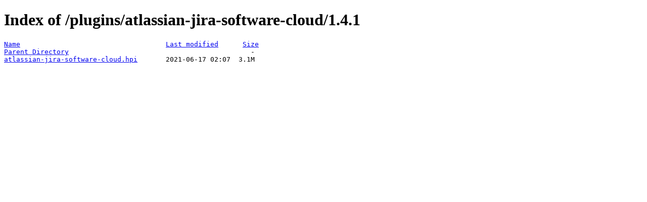

--- FILE ---
content_type: text/html;charset=ISO-8859-1
request_url: https://fallback.get.jenkins.io/plugins/atlassian-jira-software-cloud/1.4.1/?C=S;O=A
body_size: 181
content:
<!DOCTYPE HTML PUBLIC "-//W3C//DTD HTML 4.01//EN" "http://www.w3.org/TR/html4/strict.dtd">
<html>
 <head>
  <title>Index of /plugins/atlassian-jira-software-cloud/1.4.1</title>
 </head>
 <body>
<h1>Index of /plugins/atlassian-jira-software-cloud/1.4.1</h1>
<pre><a href="?C=N;O=A">Name</a>                                    <a href="?C=M;O=A">Last modified</a>      <a href="?C=S;O=D">Size</a>  
<a href="/plugins/atlassian-jira-software-cloud/">Parent Directory</a>                                             -   
<a href="atlassian-jira-software-cloud.hpi">atlassian-jira-software-cloud.hpi</a>       2021-06-17 02:07  3.1M  
</pre>
</body></html>
